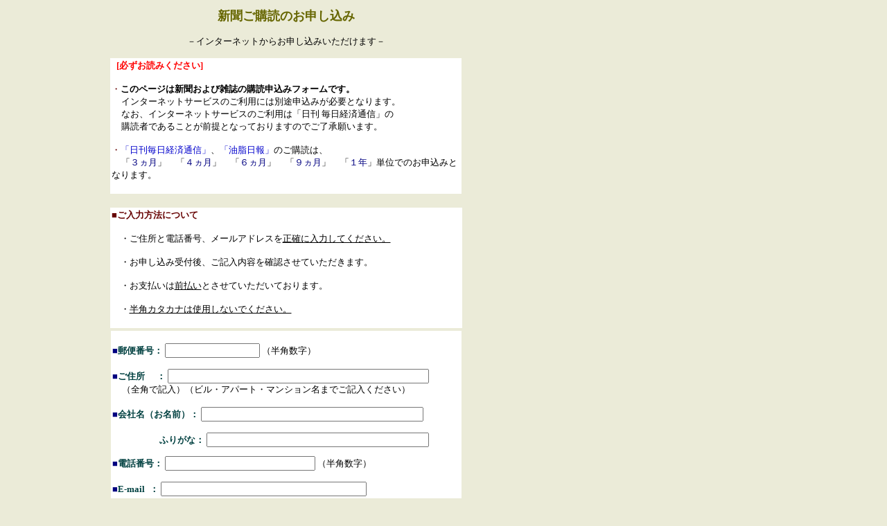

--- FILE ---
content_type: text/html
request_url: http://maikei.co.jp/koudoku/mail/
body_size: 10949
content:
<html>

<head>
<meta http-equiv="Content-Type"
content="text/html; charset=x-sjis">

<title>購読申込</title>
<link rel="stylesheet" href="txt.css" type="text/css">
</head>

<body bgcolor="#EBEBD8" link="#0000FF" vlink="#0000FF">
<table width="62%" border="0">
  <tr> 
    <td width="3%"> 
      <p align="center">　</p>
    </td>
    <td width="97%"> 
      <p align="center"><font size="+1"><b><font color="#666600">新聞ご購読のお申し込み </font></b><br>
        </font><br>
        －インターネットからお申し込みいただけます－<br>
      </p>
      <div align="center"> 
        <center>
          <table border="0" cellspacing="2" width="511" bordercolor="#666600" cellpadding="2">
            <tr> 
              <td bgcolor="#FFFFFF"> 
                <p><font color="#660000"><strong><font
            color="#FFFFFF">_</font><font color="#FF0000">[必ずお読みください]</font></strong><br>
                  <br>
                  ・</font><font color="#000000"><b>このページは</b></font><b>新聞および雑誌の購読申込みフォームです。</b><br>
                  <font
            color="#FFFFFF">__</font>インターネットサービスのご利用には別途申込みが必要となります。<br>
                  <font
            color="#FFFFFF">__</font>なお、インターネットサービスのご利用は「日刊 毎日経済通信」の<br>
                  <font
            color="#FFFFFF">__</font>購読者であることが前提となっておりますのでご了承願います。<br>
                  <font color="#FF80FF"><strong><br>
                  </strong></font><font color="#660000">・</font><font color="#0000CC">「日刊毎日経済通信」</font><font color="#000000">、<font color="#0000CC">「油脂日報」</font>のご購読は、<br>
                  </font><font
            color="#FFFFFF">__</font><font color="#000000">「</font><font color="#000080">３ヵ月</font><font color="#000000">」</font><font
            color="#FFFFFF">__</font><font color="#000000">「</font><font color="#000080">４ヵ月</font><font color="#000000">」</font><font
            color="#FFFFFF">__</font><font color="#000000">「</font><font color="#000080">６ヵ月</font><font color="#000000">」</font><font
            color="#FFFFFF">__</font><font color="#000000">「</font><font color="#000080">９ヵ月</font><font color="#000000">」</font><font
            color="#FFFFFF">__</font><font color="#000000">「</font><font color="#000080">１年</font><font color="#000000">」単位でのお申込みとなります。</font><font
        color="#FF80FF"><br>
                  <br>
                  </font></p>
                </td>
            </tr>
          </table>
          <br>
          <table border="0" cellspacing="2" width="512" bordercolor="#666600" cellpadding="2">
            <tr> 
              <td bgcolor="#FFFFFF">
                <p><font color="#660000"><strong>■ご入力方法について</strong></font><br>
                  <br>
                  　・ご住所と電話番号、メールアドレスを<u>正確に入力してください。</u><br>
                  <br>
                  　・お申し込み受付後、ご記入内容を確認させていただきます。 <br>
                  <br>
                  　・お支払いは<u>前払い</u>とさせていただいております。<br>
                  <br>
                  　・<u>半角カタカナは使用しないでください。</u><br>
                  <br>
                </p>
                </td>
            </tr>
          </table>
          </center>
      </div>
      <form action="koudoku.cgi" method="POST">
        <input type="hidden" name="Check" value="on">
        <div
    align="center"> 
          <center>
            <table border="0" width="510" bordercolor="#666600" cellspacing="2" cellpadding="2">
              <tr> 
                <td bgcolor="#FFFFFF"> 
                  <p><font color="#000080"><br>
                    ■</font><font
            color="#004040"><strong>郵便番号：</strong></font><font
            color="#000000"> 
                    <input type="text" size="15"
            maxlength="15" name="郵便">
                    （半角数字）<br>
                    <br>
                    </font><font color="#000080"> ■</font><font
            color="#004040"><strong>ご住所 <font color="#FFFFFF">_</font><font color="#FFFFFF">_</font>：</strong></font><font
            color="#000000"> 
                    <input type="text" size="45"
            maxlength="88" name="住所">
                    <br>
                    </font><font
            color="#FFFFFF">__</font>（全角で記入）（ビル・アパート・マンション名までご記入ください）<font
            color="#000000"><br>
                    <br>
                    </font><font color="#000080">■</font><font
            color="#004040"><strong>会社名（お名前）：</strong></font><font
            color="#000000"> 
                    <input type="text" size="38"
            maxlength="80" name="名前／社名">
                    </font><br>
                    <br>
                    　　　　　 <font
            color="#004040"><strong>ふりがな：</strong></font><font
            color="#000000"> 
                    <input type="text" size="38"
            maxlength="85" name="ふりがな">
                    <br>
                    </font></p>
                  <p><font color="#000080">■</font><font
            color="#004040"><strong>電話番号：</strong></font><font
            color="#000000"> 
                    <input type="text" size="25"
            maxlength="30" name="電話番号">
                    （半角数字）<br>
                    <br>
                    </font><font color="#000080">■</font><font
            color="#004040"><strong>E-mail<font color="#FFFFFF">_</font>：</strong></font><font
            color="#000000"> 
                    <input type="text" size="35"
            maxlength="40" name="E-Mail" value="">
                    <br>
                    </font> 
                  <font color="#FF80FF"><strong><br>
                  <hr align="center">
                  </strong></font> 
                  <p><font color="#000080">■</font><font
            color="#004040"><strong>お申込みになる購読紙</strong></font> <br>
                    <font
            color="#000000"><font color="#FFFFFF">_____</font><font color="#FFFFFF">___</font>ご希望の購読紙と購読の単位（月／年）にチェックを入れてください<br>
                    </font><br>
                    <font
            color="#000000"> 
                    <input type="checkbox"
            name="購読紙" value="日刊毎日経済通信">
                    </font><font
            color="#FF00FF">・</font><font
            color="#000040" size="+1"><strong>「日刊 毎日経済通信（飼料畜産特報）」</strong></font><br>
                    <font color="#FFFFFF">__________</font>（購読料 10,000円／月 税抜き・送料込）<br>
                    <font color="#000000"> →ご購読単位<strong><br>
                    </strong> <font color="#FFFFFF">____</font> 
                    <input type="radio"
            name="飼料-購読単位" value="３ヵ月">
                    ３ヵ月<font color="#FFFFFF">___</font> 
                    <input type="radio" name="飼料-購読単位"
            value="４ヵ月">
                    ４ヵ月<font color="#FFFFFF">___</font> 
                    <input type="radio"
            name="飼料-購読単位" value="６ヵ月">
                    ６ヵ月<font color="#FFFFFF">___</font> 
                    <input type="radio" name="飼料-購読単位"
            value="９ヵ月">
                    ９ヵ月<font color="#FFFFFF">___</font> 
                    <input type="radio"
            name="飼料-購読単位" value="１年">
                    １年<br>
                    <br>
                    <br>
                    <input type="checkbox" name="購読紙"
            value="油脂日報">
                    </font><font color="#FF00FF">・</font><font color="#000040"><strong><font size="+1">「日刊 
                    油脂日報」</font><br>
                    </strong></font><font color="#000000"> <font color="#FFFFFF">__________</font>（購読料 
                    10,000円／月 税抜き・送料込）<br>
                    →ご購読単位<strong><br>
                    </strong> <font color="#FFFFFF">____</font> 
                    <input type="radio"
            name="油脂-購読単位" value="３ヵ月">
                    ３ヵ月<font color="#FFFFFF">___</font> 
                    <input type="radio" name="油脂-購読単位"
            value="４ヵ月">
                    ４ヵ月<font color="#FFFFFF">___</font> 
                    <input type="radio"
            name="油脂-購読単位" value="６ヵ月">
                    ６ヵ月<font color="#FFFFFF">___</font> 
                    <input type="radio" name="油脂-購読単位"
            value="９ヵ月">
                    ９ヵ月<font color="#FFFFFF">___</font> 
                    <input type="radio"
            name="油脂-購読単位" value="１年">
                    １年<br>
                    <br>
                    </font><font
            color="#000000"><br>
                    </font></p>
                  <hr align="center">
                  <p><font color="#000080"> ■</font><font
            color="#004040"><strong>お支払い方法</strong></font><font
            color="#000000"><br>
                    <font color="#FFFFFF">______</font><font color="#FFFFFF">__</font>ご希望のお支払方法を選択し、チェックを入れてください<br>
                    <br>
                    <font color="#FFFFFF">______</font> 
                    <input type="radio" name="お支払い方法"
            value="銀行振込">
                    銀行振込を希望します<br>
                    <font color="#FFFFFF">______</font> 
                    <input type="radio" name="お支払い方法"
            value="郵便振替">
                    郵便振替を希望します</font><font
            color="#FF80FF"><strong><br>
                    </strong></font></p>
                  <hr align="center">
                  <font color="#000000"><br>
                  <br>
                  </font><font color="#004040"><strong>ご記入後、下の「お申し込み」ボタンをクリックしてください</strong></font><font
            color="#000000"><strong> </strong></font> 
                  <p><font color="#000000"> </font><font
            color="#FFFFFF"><strong>_</strong></font><font
            color="#FFFFFF"><strong>_</strong></font><font
            color="#FFFFFF"><strong>_</strong></font><font color="#000000"> 
                    <input type="submit" value=" お 申 し 込 み ">
                    </font><font
            color="#FFFFFF"><strong>_</strong></font><font
            color="#FFFFFF"><strong>_</strong></font><font
            color="#FFFFFF"><strong>_</strong></font><font color="#000000"> 
                    <input type="reset" value="消去">
                    </font></p>
                  <p><br>
                  </p>
                </td>
              </tr>
            </table>
          </center>
        </div>
      </form>

      </td>
  </tr>
</table>
</body>
</html>


--- FILE ---
content_type: text/css
request_url: http://maikei.co.jp/koudoku/mail/txt.css
body_size: 593
content:
UNKNOWN { FONT-SIZE: 10pt; TEXT-DECORATION: none }
A:hover {
	COLOR: #000000; BACKGROUND-COLOR: #BFBFFF; TEXT-DECORATION: none
}

A:active {
	COLOR: #000000; BACKGROUND-COLOR: #BFBFFF; TEXT-DECORATION: none
}

HR {
	BORDER-RIGHT: 1px dotted; BORDER-TOP: 1px dotted; BORDER-LEFT: 1px dotted; COLOR: #b0e0e6; BORDER-BOTTOM: 1px dotted
}
A:link { TEXT-DECORATION: none }
A:visited { TEXT-DECORATION: none }
BODY { FONT-SIZE: 13px; TEXT-DECORATION: none }
TABLE { FONT-SIZE: 13px; TEXT-DECORATION: none }
TD { FONT-SIZE: 13px; TEXT-DECORATION: none }
TH { FONT-SIZE: 13px; TEXT-DECORATION: none }
